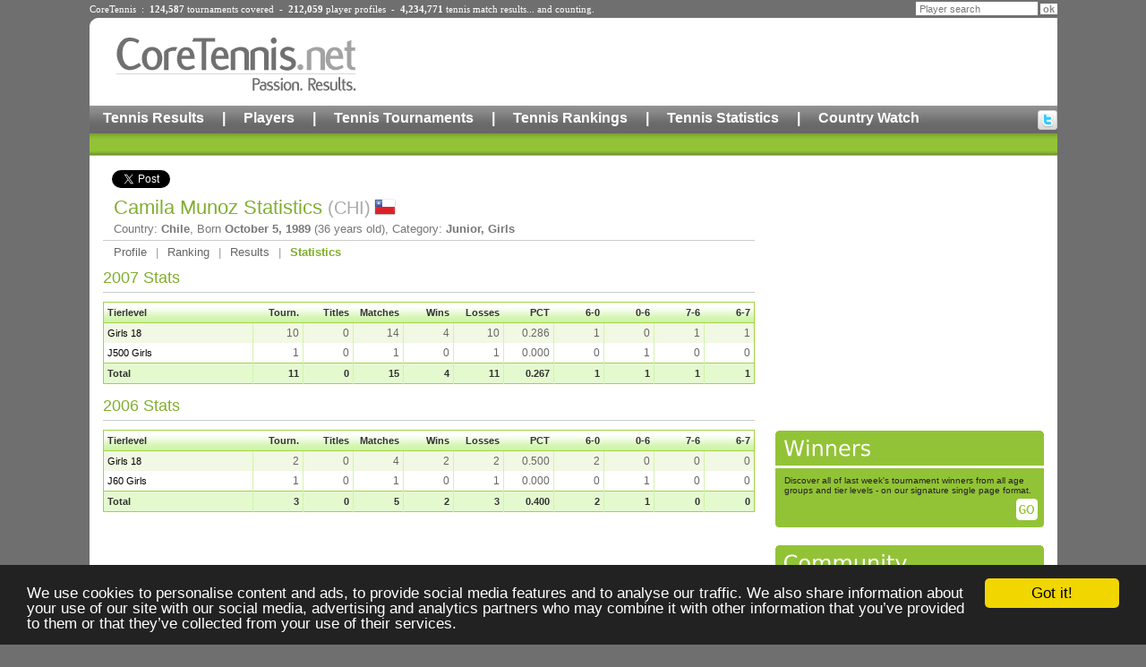

--- FILE ---
content_type: text/html;charset=UTF-8
request_url: https://www.coretennis.net/tennis-player/camila-munoz/3432/stats.html
body_size: 4096
content:
<!DOCTYPE html>
<!-- ppURI:/tennis-player/camila-munoz/3432/stats.html -->
<!-- ppExp:1769945471052 -->
<!-- ppGen:1769859071052 (2026-01-31 12:31) -->
<html lang="en">
<head>
	<meta charset="utf-8" />
	<title>Tennis statistics of Camila Munoz Junior, Girls Tennis Player</title>
	<link rel="stylesheet" href="/ct/1/static/style2.css" type="text/css">
	<link rel="stylesheet" href="/ct/1/static/pp/player.css" type="text/css">

	<meta name="description" content="Detailed tennis statistics of Camila Munoz, a tennis player from Chile.">

<meta property="og:title" content="Tennis statistics of Camila Munoz">
<meta property="og:type" content="athlete">
<meta property="og:site_name" content="CoreTennis.net">
<meta property="fb:admins" content="100001428529212">
<meta property="og:description" content="Detailed tennis statistics of Camila Munoz, a tennis player from Chile">
<meta property="og:url" content="http://www.coretennis.net/tennis-player/camila-munoz/3432/stats.html">
<meta property="og:image" content="http://www.coretennis.net">


<script type='text/javascript'>
var googletag = googletag || {};
googletag.cmd = googletag.cmd || [];
(function() {
var gads = document.createElement('script');
gads.async = true;
gads.type = 'text/javascript';
var useSSL = 'https:' == document.location.protocol;
gads.src = (useSSL ? 'https:' : 'http:') + 
'//www.googletagservices.com/tag/js/gpt.js';
var node = document.getElementsByTagName('script')[0];
node.parentNode.insertBefore(gads, node);
})();
</script>

<script type='text/javascript'>
googletag.cmd.push(function() {
googletag.defineSlot('/15090933/Site_Leaderboard', [728, 90], 'div-gpt-ad-1364757081578-0').addService(googletag.pubads());
googletag.defineSlot('/15090933/Site_Medium_Rectangle', [300, 250], 'div-gpt-ad-1364757081578-1').addService(googletag.pubads());
googletag.defineSlot('/15090933/Site_Leaderboard_Bottom', [728, 90], 'div-gpt-ad-1389473626002-0').addService(googletag.pubads());
googletag.pubads().enableSingleRequest();
googletag.enableServices();
});
</script>

</head>
<body>
<div id="fb-root"></div>
<div id="ctpage" class="container">
<!-- Header -->
<div class="container">		
	<div class="headStats" style="margin-bottom:4px;">CoreTennis&nbsp;&nbsp;:&nbsp;&nbsp;<b>124,587</b> <a href="/majic/pageServer/0p0100000b/en/Search-Tournaments.html">tournaments</a> covered&nbsp;&nbsp;-&nbsp;&nbsp;<b>212,059</b> <a href="/majic/pageServer/0n0100000a/en/Search-Players.html">player profiles</a>&nbsp;&nbsp;-&nbsp;&nbsp;<b>4,234,771</b> <a href="/majic/pageServer/0j01000008/en/Calendar.html">tennis match results</a>... and counting.</div>
	<div class="headSearch">
			<form action="https://www.coretennis.net/majic/pageServer/0n0100000a/en/Search-Players.html">
				<INPUT TYPE="HIDDEN" NAME="mj_enc" VALUE="é"><input type="hidden" name="search" value="1"><input type="text" name="pln" class="headSearchTF" value="Player search" onfocus="this.value='';"><input type="submit" value="ok" class="headSearchBut">
			</form>
	</div>
</div>
<div class="header container">
	<div id="logo" align="center"><a href="/"><img src="/ct/1/static/header/logo2.gif" border="0" alt="Core Tennis, Passion Results"></a></div>
	<div id="leaderboard"><!-- Site_Leaderboard -->
<div id='div-gpt-ad-1364757081578-0' style='width:728px; height:90px;'>
<script type='text/javascript'>
googletag.cmd.push(function() { googletag.display('div-gpt-ad-1364757081578-0'); });
</script>
</div></div>
	<div class="menu1"><a href="/majic/pageServer/0m01010008/en/Calendar.html">Tennis Results</a><div class="hmSep">|</div><a href="/majic/pageServer/0q0101000a/en/Search-Players.html">Players</a><div class="hmSep">|</div><a href="/majic/pageServer/0s0101000b/en/Search-Tournaments.html">Tennis Tournaments</a><div class="hmSep">|</div><a href="/majic/pageServer/0m01010038/en/ATP-Rankings.html">Tennis Rankings</a><div class="hmSep">|</div><a href="/majic/pageServer/1q010100ls/en/2025-CoreTennis-Stats-Home.html">Tennis Statistics</a><div class="hmSep">|</div><a href="/majic/pageServer/14010100hh/en/Country-Watch-France-Men.html">Country Watch</a><div id="hSocial"><a href="http://twitter.com/CoreTennis" target="_blank" title="Follow us on twitter"><img src="/ct/1/static/header/twitter.gif" alt="Follow us on twitter"></a></div></div><div class="menu2"></div>
</div><div class="c"></div>

<div id="content" class="container">
	<div id="colMainContent1b">

		<div id="socialBar">
			<a href="https://twitter.com/share" class="twitter-share-button">Tweet</a>
			<div class="g-plusone" data-size="medium"></div>
			
		</div>
		<div class="ppHeader">
			<h1>Camila Munoz Statistics <span class="country" style="background-image:url(/ct/1/static/flag/CHI.png);">(CHI)</span></h1>
			<div>Country: <strong>Chile</strong>, Born <strong>October 5, 1989</strong> (36 years old), Category: <strong>Junior, Girls</strong></div>
		</div>
		<div class="ppNav"><a href="/tennis-player/camila-munoz/3432/profile.html">Profile</a>&nbsp;|&nbsp;<a href="/tennis-player/camila-munoz/3432/ranking.html">Ranking</a>&nbsp;|&nbsp;<a href="/tennis-player/camila-munoz/3432/results.html">Results</a>&nbsp;|&nbsp;<a href="/tennis-player/camila-munoz/3432/stats.html" class="selected">Statistics</a></div>

		
			
			
				
					<h2>2007 Stats</h2>
					<table class="sTable">
					<THEAD>
					<tr class="sHeader">
						<th>Tierlevel</th>
						<th>Tourn.</th>
						<th>Titles</th>
						<th>Matches</th>
						<th>Wins</th>
						<th>Losses</th>
						<th>PCT</th>
						<th>6-0</th>
						<th>0-6</th>
						<th>7-6</th>
						<th>6-7</th>
					</tr>
					</THEAD>
					
					<TFOOT>
						<th>Total</th>
						<td>11</td>
						<td>0</td>
						<td>15</td>
						<td>4</td>
						<td>11</td>
						<td>0.267</td>
						<td>1</td>
						<td>1</td>
						<td>1</td>
						<td>1</td>
					</TFOOT>
					
					<TBODY>
					
					<tr class="even">
						<th>Girls 18</th>
						<td>10</td>
						<td>0</td>
						<td>14</td>
						<td>4</td>
						<td>10</td>
						<td>0.286</td>
						<td>1</td>
						<td>0</td>
						<td>1</td>
						<td>1</td>
					</tr>
					
					<tr class="odd">
						<th>J500 Girls</th>
						<td>1</td>
						<td>0</td>
						<td>1</td>
						<td>0</td>
						<td>1</td>
						<td>0.000</td>
						<td>0</td>
						<td>1</td>
						<td>0</td>
						<td>0</td>
					</tr>
					
					</TBODY>
					</table>
				
					<h2>2006 Stats</h2>
					<table class="sTable">
					<THEAD>
					<tr class="sHeader">
						<th>Tierlevel</th>
						<th>Tourn.</th>
						<th>Titles</th>
						<th>Matches</th>
						<th>Wins</th>
						<th>Losses</th>
						<th>PCT</th>
						<th>6-0</th>
						<th>0-6</th>
						<th>7-6</th>
						<th>6-7</th>
					</tr>
					</THEAD>
					
					<TFOOT>
						<th>Total</th>
						<td>3</td>
						<td>0</td>
						<td>5</td>
						<td>2</td>
						<td>3</td>
						<td>0.400</td>
						<td>2</td>
						<td>1</td>
						<td>0</td>
						<td>0</td>
					</TFOOT>
					
					<TBODY>
					
					<tr class="even">
						<th>Girls 18</th>
						<td>2</td>
						<td>0</td>
						<td>4</td>
						<td>2</td>
						<td>2</td>
						<td>0.500</td>
						<td>2</td>
						<td>0</td>
						<td>0</td>
						<td>0</td>
					</tr>
					
					<tr class="odd">
						<th>J60 Girls</th>
						<td>1</td>
						<td>0</td>
						<td>1</td>
						<td>0</td>
						<td>1</td>
						<td>0.000</td>
						<td>0</td>
						<td>1</td>
						<td>0</td>
						<td>0</td>
					</tr>
					
					</TBODY>
					</table>
				
			
	
			
			
		

		<!-- Site_Leaderboard_Bottom -->
		<div id='div-gpt-ad-1389473626002-0' style='width:728px; height:90px;margin:15px auto 0 auto;'>
		<script type='text/javascript'>
		googletag.cmd.push(function() { googletag.display('div-gpt-ad-1389473626002-0'); });
		</script>
		</div>
		
	</div>
	<div id="colMEA">
		<!-- Mea -->
		<!-- Site_Medium_Rectangle -->
<div id="div-gpt-ad-1364757081578-1" style="width:300px; height:250px; margin:0 0 20px 0;">
<script type='text/javascript'>
googletag.cmd.push(function() { googletag.display('div-gpt-ad-1364757081578-1'); });
</script>
</div>
<div class="MEATitleVert"><img src="/ct/1/dynImg/it25345_1.gif" border=0 alt="Winners"></div>
<div class="MEAContentVert">
	<div class="MEATextVert">Discover all of last week's tournament winners from all age groups and tier levels - on our signature single page format.</div><div align="right"><a href="/majic/pageServer/0w0101009d/en/Last-Weeks-Results.html"><img src="/ct/1/static/meaGoVert.gif" border="0" style="margin-right:7px;" alt=""></a></div>
</div><div class="MEATitleVert"><img src="/ct/1/dynImg/it25346_1.gif" border=0 alt="Community"></div>
<div class="MEAContentVert">
	<div class="MEATextVert"><b>If you are a player featured in CoreTennis</b>, you can get in touch with us to have more information and your pictures published on your <b>profile</b></div><div align="right"><a href="/majic/pageServer/0s0101009b/en/Player-Form.html"><img src="/ct/1/static/meaGoVert.gif" border="0" style="margin-right:7px;" alt=""></a></div>
</div>
<!-- Debut Liste -->
<table  border="0" cellpadding="0" cellspacing="0">
<!-- 1 --><tr><td>
<div class="MEATitle"><img src="/ct/1/dynImg/it25347_1.gif" border=0 alt="Ranking Graphs"></div>
<div class="MEAContent">
	<div class="MEAText">We have <b>points graphs</b> and <b>position graphs</b> for <b>ATP</b>, <b>WTA</b> and <b>ITF</b> players. Check out this unique perspective on the game now<br></div><div align="right"><a href="/majic/pageServer/140101008h/en/ATP-Mens-Ranking-Points-Graph.html"><img src="/ct/1/static/meaGo.gif" border="0" style="margin-right:7px;" alt=""></a></div>
</div></td></tr>
<!-- 2 --><tr><td>
<div class="MEATitle"><img src="/ct/1/dynImg/it25348_1.gif" border=0 alt="Mailing List"></div>
<div class="MEAContent">
	<div class="MEAText">To stay informed about all things CoreTennis, <b>subscribe</b> to our <b>free mailing list</b>!</div><div align="right"><a href="/majic/pageServer/0k01010017/en/Mailing-List.html"><img src="/ct/1/static/meaGo.gif" border="0" style="margin-right:7px;" alt=""></a></div>
</div></td></tr>
<!-- 3 --><tr><td>
<div class="MEATitle"><a href="/majic/pageServer/0i01010016/en/Contact-Form.html"><img src="/ct/1/dynImg/it25349_1.gif" border=0 alt="Contact"></a></div>
<div class="MEAContent">
	<div class="MEAText">To get in touch with CoreTennis, follow the link and fill in the form.</div><div align="right"><a href="/majic/pageServer/0i01010016/en/Contact-Form.html"><img src="/ct/1/static/meaGo.gif" border="0" style="margin-right:7px;" alt=""></a></div>
</div></td></tr>
</table>

<!-- Fin Liste -->

<a href="https://www.addthis.com/bookmark.php" onclick="addthis_url=location.href;addthis_title=document.title;return addthis_click(this);" target="_blank"><img src="https://s9.addthis.com/button1-bm.gif" width="125" height="16" border="0" alt="AddThis Social Bookmark Button" ></a> <script type="text/javascript">var addthis_pub = 'yleguern';</script><script type="text/javascript" src="https://s9.addthis.com/js/widget.php?v=10"></script>
	</div>
	<div class="c"></div>
</div>
<!-- Footer -->
<div id="footer" class="container">
	<div class="fLeft">
		<a href="/majic/pageServer/0g01010015/en/Legal-notice.html">Legal Notice</a>|<a href="/majic/pageServer/0m01010018/en/About-us.html">About Us</a>|<a href="/majic/pageServer/0i01010016/en/Contact-Form.html">Contact</a>|<a href="/majic/pageServer/0w010100jd/en/Privacy.html">Privacy</a>|<span style="padding:0px 10px 0px 10px;">&copy;&nbsp;CoreTennis 2006-2025</span>
	</div>
	<div class="fRight"><a href="http://www.dalysco.com" target="_blank" style="color:#AAAAAA;">Powered by Dalysco MJContent</a></div>
	<div class="c"></div>
</div>
<script type="text/javascript">
  if (window != top && top.location.href.indexOf('https://www.coretennis.net/')!=0) {
    alert('www.coretennis.net');
    top.location.href = location.href;
  }
  (function(i,s,o,g,r,a,m){i['GoogleAnalyticsObject']=r;i[r]=i[r]||function(){
  (i[r].q=i[r].q||[]).push(arguments)},i[r].l=1*new Date();a=s.createElement(o),
  m=s.getElementsByTagName(o)[0];a.async=1;a.src=g;m.parentNode.insertBefore(a,m)
  })(window,document,'script','//www.google-analytics.com/analytics.js','ga');
  ga('create', 'UA-152614-2', 'coretennis.net');
  ga('require', 'displayfeatures');
  ga('send', 'pageview');

  window.cookieconsent_options = {"message":"We use cookies to personalise content and ads, to provide social media features and to analyse our traffic. We also share information about your use of our site with our social media, advertising and analytics partners who may combine it with other information that you’ve provided to them or that they’ve collected from your use of their services.","dismiss":"Got it!","learnMore":null,"link":null,"theme":"dark-bottom"};
</script>
<script src="//cdnjs.cloudflare.com/ajax/libs/cookieconsent2/1.0.9/cookieconsent.min.js"></script>


</div>

<script>
// Twitter
!function(d,s,id){var js,fjs=d.getElementsByTagName(s)[0];if(!d.getElementById(id)){js=d.createElement(s);js.id=id;js.src="//platform.twitter.com/widgets.js";fjs.parentNode.insertBefore(js,fjs);}}(document,"script","twitter-wjs");
// Google plus
(function() {
	var po = document.createElement('script'); po.type = 'text/javascript'; po.async = true;
	po.src = 'https://apis.google.com/js/plusone.js';
	var s = document.getElementsByTagName('script')[0]; s.parentNode.insertBefore(po, s);
})();
</script>


</body>
</html>

--- FILE ---
content_type: text/html; charset=utf-8
request_url: https://accounts.google.com/o/oauth2/postmessageRelay?parent=https%3A%2F%2Fwww.coretennis.net&jsh=m%3B%2F_%2Fscs%2Fabc-static%2F_%2Fjs%2Fk%3Dgapi.lb.en.2kN9-TZiXrM.O%2Fd%3D1%2Frs%3DAHpOoo_B4hu0FeWRuWHfxnZ3V0WubwN7Qw%2Fm%3D__features__
body_size: 162
content:
<!DOCTYPE html><html><head><title></title><meta http-equiv="content-type" content="text/html; charset=utf-8"><meta http-equiv="X-UA-Compatible" content="IE=edge"><meta name="viewport" content="width=device-width, initial-scale=1, minimum-scale=1, maximum-scale=1, user-scalable=0"><script src='https://ssl.gstatic.com/accounts/o/2580342461-postmessagerelay.js' nonce="8UqVC4p6oi3oZQ9YAaLF4A"></script></head><body><script type="text/javascript" src="https://apis.google.com/js/rpc:shindig_random.js?onload=init" nonce="8UqVC4p6oi3oZQ9YAaLF4A"></script></body></html>

--- FILE ---
content_type: text/html; charset=utf-8
request_url: https://www.google.com/recaptcha/api2/aframe
body_size: 268
content:
<!DOCTYPE HTML><html><head><meta http-equiv="content-type" content="text/html; charset=UTF-8"></head><body><script nonce="AVI1ilCfxHPPWVPkB7xDag">/** Anti-fraud and anti-abuse applications only. See google.com/recaptcha */ try{var clients={'sodar':'https://pagead2.googlesyndication.com/pagead/sodar?'};window.addEventListener("message",function(a){try{if(a.source===window.parent){var b=JSON.parse(a.data);var c=clients[b['id']];if(c){var d=document.createElement('img');d.src=c+b['params']+'&rc='+(localStorage.getItem("rc::a")?sessionStorage.getItem("rc::b"):"");window.document.body.appendChild(d);sessionStorage.setItem("rc::e",parseInt(sessionStorage.getItem("rc::e")||0)+1);localStorage.setItem("rc::h",'1769859074595');}}}catch(b){}});window.parent.postMessage("_grecaptcha_ready", "*");}catch(b){}</script></body></html>